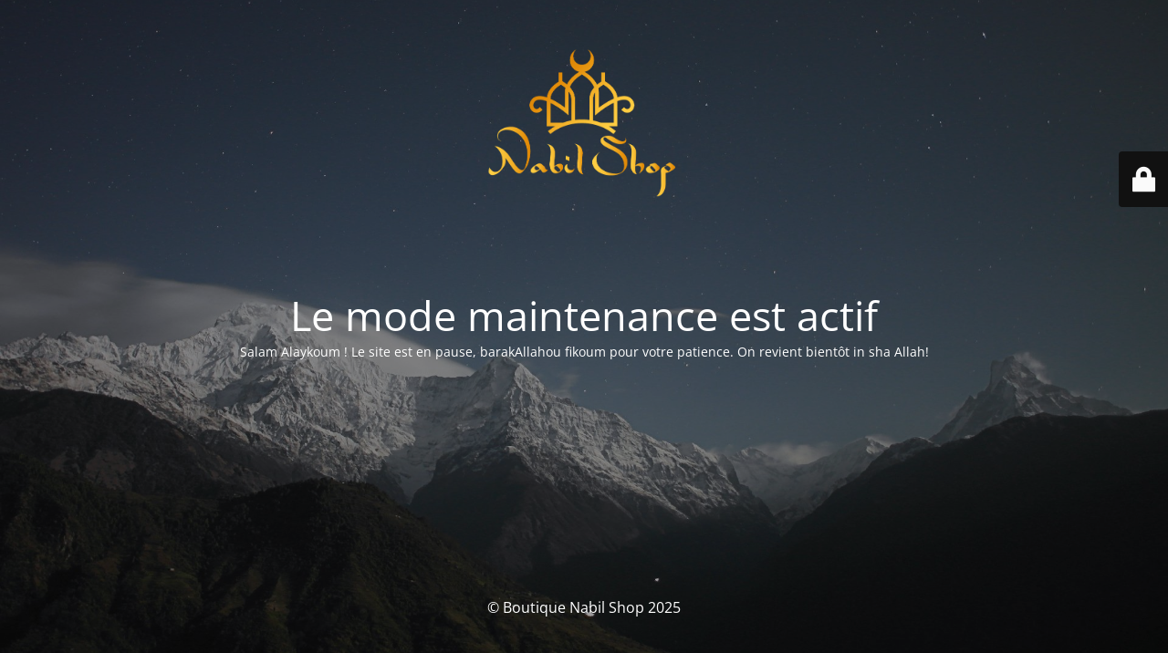

--- FILE ---
content_type: text/html; charset=UTF-8
request_url: https://www.nabilshop.fr/produit/bukhoor-oud-combody-raihaan/
body_size: 2103
content:
<!DOCTYPE html>
<html lang="fr-FR">
<head>
	<meta charset="UTF-8" />
	<title>Site is undergoing maintenance</title>	<link rel="icon" href="https://www.nabilshop.fr/wp-content/uploads/2020/08/cropped-Nabil-shop-02-32x32.png" sizes="32x32" />
<link rel="icon" href="https://www.nabilshop.fr/wp-content/uploads/2020/08/cropped-Nabil-shop-02-192x192.png" sizes="192x192" />
<link rel="apple-touch-icon" href="https://www.nabilshop.fr/wp-content/uploads/2020/08/cropped-Nabil-shop-02-180x180.png" />
<meta name="msapplication-TileImage" content="https://www.nabilshop.fr/wp-content/uploads/2020/08/cropped-Nabil-shop-02-270x270.png" />
	<meta name="viewport" content="width=device-width, maximum-scale=1, initial-scale=1, minimum-scale=1">
	<meta name="description" content="Boutique Nabil shop - Bakhour, Parfum oriental oud Royal Gold de El Nabil 50ml, Eau de Parfum Unisexe, Parfum Arabe, Musc, Parfum Homme, hijab Femme, Halal, librairie islamique grossiste, maktaba, huile de nigelle, bien être, creme mal de dos, livres religion musulmane, coran"/>
	<meta http-equiv="X-UA-Compatible" content="" />
	<meta property="og:site_name" content="Boutique Nabil Shop - Boutique Nabil shop - Bakhour, Parfum oriental oud Royal Gold de El Nabil 50ml, Eau de Parfum Unisexe, Parfum Arabe, Musc, Parfum Homme, hijab Femme, Halal, librairie islamique grossiste, maktaba, huile de nigelle, bien être, creme mal de dos, livres religion musulmane, coran"/>
	<meta property="og:title" content="Site is undergoing maintenance"/>
	<meta property="og:type" content="Maintenance"/>
	<meta property="og:url" content="https://www.nabilshop.fr"/>
	<meta property="og:description" content="Salam Alaykoum ! Le site est en pause, barakAllahou fikoum pour votre patience. On revient bientôt in sha Allah!"/>
				<meta property="og:image" content="https://www.nabilshop.fr/wp-content/uploads/2025/06/Nabil-shop-02-e1605015474653-1.png" />
			<meta property="og:image:url" content="https://www.nabilshop.fr/wp-content/uploads/2025/06/Nabil-shop-02-e1605015474653-1.png"/>
			<meta property="og:image:secure_url" content="https://www.nabilshop.fr/wp-content/uploads/2025/06/Nabil-shop-02-e1605015474653-1.png"/>
			<meta property="og:image:type" content="png"/>
			<link rel="profile" href="http://gmpg.org/xfn/11" />
	<link rel="pingback" href="https://www.nabilshop.fr/xmlrpc.php" />
	<link rel='stylesheet' id='mtnc-style-css' href='https://www.nabilshop.fr/wp-content/plugins/maintenance/load/css/style.css?ver=1749671573' type='text/css' media='all' />
<link rel='stylesheet' id='mtnc-fonts-css' href='https://www.nabilshop.fr/wp-content/plugins/maintenance/load/css/fonts.css?ver=1749671573' type='text/css' media='all' />
<style type="text/css">body {background-color: #111111}.preloader {background-color: #111111}body {font-family: Open Sans; }.site-title, .preloader i, .login-form, .login-form a.lost-pass, .btn-open-login-form, .site-content, .user-content-wrapper, .user-content, footer, .maintenance a{color: #ffffff;} a.close-user-content, #mailchimp-box form input[type="submit"], .login-form input#submit.button  {border-color:#ffffff} input[type="submit"]:hover{background-color:#ffffff} input:-webkit-autofill, input:-webkit-autofill:focus{-webkit-text-fill-color:#ffffff} body &gt; .login-form-container{background-color:#111111}.btn-open-login-form{background-color:#111111}input:-webkit-autofill, input:-webkit-autofill:focus{-webkit-box-shadow:0 0 0 50px #111111 inset}input[type='submit']:hover{color:#111111} #custom-subscribe #submit-subscribe:before{background-color:#111111} </style>    
    <!--[if IE]><script type="text/javascript" src="https://www.nabilshop.fr/wp-content/plugins/maintenance/load/js/jquery.backstretch.min.js' defer='defer"></script><![endif]--><link rel="stylesheet" href="https://fonts.bunny.net/css?family=Open%20Sans:300,300italic,regular,italic,600,600italic,700,700italic,800,800italic:300"></head>

<body class="maintenance ">

<div class="main-container">
	<div class="preloader"><i class="fi-widget" aria-hidden="true"></i></div>	<div id="wrapper">
		<div class="center logotype">
			<header>
				        <div class="logo-box" rel="home">
            <img src="https://www.nabilshop.fr/wp-content/uploads/2025/06/Nabil-shop-02-e1605015474653-1.png" srcset="https://www.nabilshop.fr/wp-content/uploads/2025/06/Nabil-shop-02-e1605015474653-1.png 2x" width="220"  alt="logo">
        </div>
    			</header>
		</div>
		<div id="content" class="site-content">
			<div class="center">
                <h2 class="heading font-center" style="font-weight:300;font-style:normal">Le mode maintenance est actif</h2><div class="description" style="font-weight:300;font-style:normal"><p>Salam Alaykoum ! Le site est en pause, barakAllahou fikoum pour votre patience. On revient bientôt in sha Allah!</p>
</div>			</div>
		</div>
	</div> <!-- end wrapper -->
	<footer>
		<div class="center">
			<div style="font-weight:300;font-style:normal">© Boutique Nabil Shop 2025</div>		</div>
	</footer>
					<picture class="bg-img">
						<img class="skip-lazy" src="https://www.nabilshop.fr/wp-content/uploads/2025/06/mt-sample-background.jpg">
		</picture>
	</div>

	<div class="login-form-container">
		<input type="hidden" id="mtnc_login_check" name="mtnc_login_check" value="28e77d88d1" /><input type="hidden" name="_wp_http_referer" value="/produit/bukhoor-oud-combody-raihaan/" /><form id="login-form" class="login-form" method="post"><label>Accès utilisateur</label><span class="login-error"></span><span class="licon user-icon"><input type="text" name="log" id="log" value="" size="20" class="input username" placeholder="Nom d’utilisateur" /></span><span class="picon pass-icon"><input type="password" name="pwd" id="login_password" value="" size="20" class="input password" placeholder="Mot de passe" /></span><a class="lost-pass" href="https://www.nabilshop.fr/wp-login.php?action=lostpassword">Mot de passe perdu</a><input type="submit" class="button" name="submit" id="submit" value="Se connecter" /><input type="hidden" name="is_custom_login" value="1" /><input type="hidden" id="mtnc_login_check" name="mtnc_login_check" value="28e77d88d1" /><input type="hidden" name="_wp_http_referer" value="/produit/bukhoor-oud-combody-raihaan/" /></form>		    <div id="btn-open-login-form" class="btn-open-login-form">
        <i class="fi-lock"></i>

    </div>
    <div id="btn-sound" class="btn-open-login-form sound">
        <i id="value_botton" class="fa fa-volume-off" aria-hidden="true"></i>
    </div>
    	</div>
<!--[if lte IE 10]>
<script type="text/javascript" src="https://www.nabilshop.fr/wp-includes/js/jquery/jquery.min.js?ver=1&#039; defer=&#039;defer" id="jquery_ie-js"></script>
<![endif]-->
<!--[if !IE]><!--><script type="text/javascript" src="https://www.nabilshop.fr/wp-includes/js/jquery/jquery.min.js?ver=3.7.1&#039; defer=&#039;defer" id="jquery-core-js"></script>
<script type="text/javascript" src="https://www.nabilshop.fr/wp-includes/js/jquery/jquery-migrate.min.js?ver=3.4.1&#039; defer=&#039;defer" id="jquery-migrate-js"></script>
<!--<![endif]--><script type="text/javascript" id="_frontend-js-extra">
/* <![CDATA[ */
var mtnc_front_options = {"body_bg":"https:\/\/www.nabilshop.fr\/wp-content\/uploads\/2025\/06\/mt-sample-background.jpg","gallery_array":[],"blur_intensity":"5","font_link":["Open Sans:300,300italic,regular,italic,600,600italic,700,700italic,800,800italic:300"]};
/* ]]> */
</script>
<script type="text/javascript" src="https://www.nabilshop.fr/wp-content/plugins/maintenance/load/js/jquery.frontend.js?ver=1749671573&#039; defer=&#039;defer" id="_frontend-js"></script>

</body>
</html>
